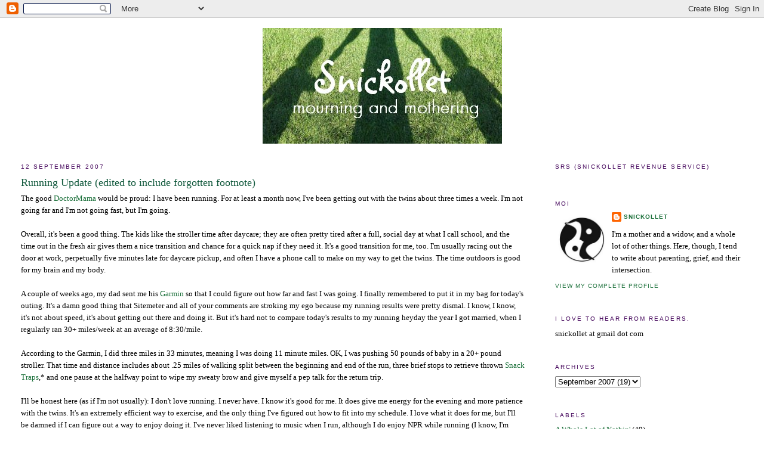

--- FILE ---
content_type: text/html; charset=UTF-8
request_url: https://snickollet.blogspot.com/2007/09/running-update.html?showComment=1189700700000
body_size: 19929
content:
<!DOCTYPE html>
<html dir='ltr'>
<head>
<link href='https://www.blogger.com/static/v1/widgets/2944754296-widget_css_bundle.css' rel='stylesheet' type='text/css'/>
<meta content='text/html; charset=UTF-8' http-equiv='Content-Type'/>
<meta content='blogger' name='generator'/>
<link href='https://snickollet.blogspot.com/favicon.ico' rel='icon' type='image/x-icon'/>
<link href='http://snickollet.blogspot.com/2007/09/running-update.html' rel='canonical'/>
<link rel="alternate" type="application/atom+xml" title="Snickollet - Atom" href="https://snickollet.blogspot.com/feeds/posts/default" />
<link rel="alternate" type="application/rss+xml" title="Snickollet - RSS" href="https://snickollet.blogspot.com/feeds/posts/default?alt=rss" />
<link rel="service.post" type="application/atom+xml" title="Snickollet - Atom" href="https://www.blogger.com/feeds/17626032/posts/default" />

<link rel="alternate" type="application/atom+xml" title="Snickollet - Atom" href="https://snickollet.blogspot.com/feeds/622815674603750342/comments/default" />
<!--Can't find substitution for tag [blog.ieCssRetrofitLinks]-->
<meta content='http://snickollet.blogspot.com/2007/09/running-update.html' property='og:url'/>
<meta content='Running Update (edited to include forgotten footnote)' property='og:title'/>
<meta content='The good DoctorMama  would be proud: I have been running. For at least a month now, I&#39;ve been getting out with the twins about three times a...' property='og:description'/>
<title>Snickollet: Running Update (edited to include forgotten footnote)</title>
<style id='page-skin-1' type='text/css'><!--
/*
-----------------------------------------------
Blogger Template Style
Name:     Minima Stretch
Date:     26 Feb 2004
----------------------------------------------- */
/* Use this with templates/template-twocol.html */
body {
background:#ffffff;
margin:0;
color:#000000;
font:x-small Georgia Serif;
font-size/* */:/**/small;
font-size: /**/small;
text-align: center;
}
a:link {
color:#1B703A;
text-decoration:none;
}
a:visited {
color:#78B749;
text-decoration:none;
}
a:hover {
color:#11593C;
text-decoration:underline;
}
a img {
border-width:0;
}
/* Header
-----------------------------------------------
*/
#header-wrapper {
margin:0 2% 10px;
border:1px solid #ffffff;
}
#header {
margin: 5px;
border: 1px solid #ffffff;
text-align: center;
color:#cc0000;
}
#header-inner {
background-position: center;
margin-left: auto;
margin-right: auto;
}
#header h1 {
margin:5px 5px 0;
padding:15px 20px .25em;
line-height:1.2em;
text-transform:uppercase;
letter-spacing:.2em;
font: normal normal 389% Courier, monospace;
}
#header a {
color:#cc0000;
text-decoration:none;
}
#header a:hover {
color:#cc0000;
}
#header .description {
margin:0 5px 5px;
padding:0 20px 15px;
text-transform:uppercase;
letter-spacing:.2em;
line-height: 1.4em;
font: normal normal 141% Courier, monospace;
color: #cc0000;
}
#header img {
margin-left: auto;
margin-right: auto;
}
/* Outer-Wrapper
----------------------------------------------- */
#outer-wrapper {
margin:0;
padding:10px;
text-align:left;
font: normal normal 100% Georgia, Times, serif;
}
#main-wrapper {
margin-left: 2%;
width: 67%;
float: left;
display: inline;       /* fix for doubling margin in IE */
word-wrap: break-word; /* fix for long text breaking sidebar float in IE */
overflow: hidden;      /* fix for long non-text content breaking IE sidebar float */
}
#sidebar-wrapper {
margin-right: 2%;
width: 25%;
float: right;
display: inline;       /* fix for doubling margin in IE */
word-wrap: break-word; /* fix for long text breaking sidebar float in IE */
overflow: hidden;      /* fix for long non-text content breaking IE sidebar float */
}
/* Headings
----------------------------------------------- */
h2 {
margin:1.5em 0 .75em;
font:normal normal 78% Arial, sans-serif;
line-height: 1.4em;
text-transform:uppercase;
letter-spacing:.2em;
color:#400058;
}
/* Posts
-----------------------------------------------
*/
h2.date-header {
margin:1.5em 0 .5em;
}
.post {
margin:.5em 0 1.5em;
border-bottom:1px dotted #ffffff;
padding-bottom:1.5em;
}
.post h3 {
margin:.25em 0 0;
padding:0 0 4px;
font-size:140%;
font-weight:normal;
line-height:1.4em;
color:#11593C;
}
.post h3 a, .post h3 a:visited, .post h3 strong {
display:block;
text-decoration:none;
color:#11593C;
font-weight:normal;
}
.post h3 strong, .post h3 a:hover {
color:#000000;
}
.post-body {
margin:0 0 .75em;
line-height:1.6em;
}
.post-body blockquote {
line-height:1.3em;
}
.post-footer {
margin: .75em 0;
color:#400058;
text-transform:uppercase;
letter-spacing:.1em;
font: normal normal 78% Arial, sans-serif;
line-height: 1.4em;
}
.comment-link {
margin-left:.6em;
}
.post img, table.tr-caption-container {
padding:4px;
border:1px solid #ffffff;
}
.tr-caption-container img {
border: none;
padding: 0;
}
.post blockquote {
margin:1em 20px;
}
.post blockquote p {
margin:.75em 0;
}
/* Comments
----------------------------------------------- */
#comments h4 {
margin:1em 0;
font-weight: bold;
line-height: 1.4em;
text-transform:uppercase;
letter-spacing:.2em;
color: #400058;
}
#comments-block {
margin:1em 0 1.5em;
line-height:1.6em;
}
#comments-block .comment-author {
margin:.5em 0;
}
#comments-block .comment-body {
margin:.25em 0 0;
}
#comments-block .comment-footer {
margin:-.25em 0 2em;
line-height: 1.4em;
text-transform:uppercase;
letter-spacing:.1em;
}
#comments-block .comment-body p {
margin:0 0 .75em;
}
.deleted-comment {
font-style:italic;
color:gray;
}
.feed-links {
clear: both;
line-height: 2.5em;
}
#blog-pager-newer-link {
float: left;
}
#blog-pager-older-link {
float: right;
}
#blog-pager {
text-align: center;
}
/* Sidebar Content
----------------------------------------------- */
.sidebar {
color: #000000;
line-height: 1.5em;
}
.sidebar ul {
list-style:none;
margin:0 0 0;
padding:0 0 0;
}
.sidebar li {
margin:0;
padding-top:0;
padding-right:0;
padding-bottom:.25em;
padding-left:15px;
text-indent:-15px;
line-height:1.5em;
}
.sidebar .widget, .main .widget {
border-bottom:1px dotted #ffffff;
margin:0 0 1.5em;
padding:0 0 1.5em;
}
.main .Blog {
border-bottom-width: 0;
}
/* Profile
----------------------------------------------- */
.profile-img {
float: left;
margin-top: 0;
margin-right: 5px;
margin-bottom: 5px;
margin-left: 0;
padding: 4px;
border: 1px solid #ffffff;
}
.profile-data {
margin:0;
text-transform:uppercase;
letter-spacing:.1em;
font: normal normal 78% Arial, sans-serif;
color: #400058;
font-weight: bold;
line-height: 1.6em;
}
.profile-datablock {
margin:.5em 0 .5em;
}
.profile-textblock {
margin: 0.5em 0;
line-height: 1.6em;
}
.profile-link {
font: normal normal 78% Arial, sans-serif;
text-transform: uppercase;
letter-spacing: .1em;
}
/* Footer
----------------------------------------------- */
#footer {
width:660px;
clear:both;
margin:0 auto;
padding-top:15px;
line-height: 1.6em;
text-transform:uppercase;
letter-spacing:.1em;
text-align: center;
}

--></style>
<link href='https://www.blogger.com/dyn-css/authorization.css?targetBlogID=17626032&amp;zx=94cc7cec-94d7-4db6-95f6-02d8906dc995' media='none' onload='if(media!=&#39;all&#39;)media=&#39;all&#39;' rel='stylesheet'/><noscript><link href='https://www.blogger.com/dyn-css/authorization.css?targetBlogID=17626032&amp;zx=94cc7cec-94d7-4db6-95f6-02d8906dc995' rel='stylesheet'/></noscript>
<meta name='google-adsense-platform-account' content='ca-host-pub-1556223355139109'/>
<meta name='google-adsense-platform-domain' content='blogspot.com'/>

</head>
<body>
<div class='navbar section' id='navbar'><div class='widget Navbar' data-version='1' id='Navbar1'><script type="text/javascript">
    function setAttributeOnload(object, attribute, val) {
      if(window.addEventListener) {
        window.addEventListener('load',
          function(){ object[attribute] = val; }, false);
      } else {
        window.attachEvent('onload', function(){ object[attribute] = val; });
      }
    }
  </script>
<div id="navbar-iframe-container"></div>
<script type="text/javascript" src="https://apis.google.com/js/platform.js"></script>
<script type="text/javascript">
      gapi.load("gapi.iframes:gapi.iframes.style.bubble", function() {
        if (gapi.iframes && gapi.iframes.getContext) {
          gapi.iframes.getContext().openChild({
              url: 'https://www.blogger.com/navbar/17626032?po\x3d622815674603750342\x26origin\x3dhttps://snickollet.blogspot.com',
              where: document.getElementById("navbar-iframe-container"),
              id: "navbar-iframe"
          });
        }
      });
    </script><script type="text/javascript">
(function() {
var script = document.createElement('script');
script.type = 'text/javascript';
script.src = '//pagead2.googlesyndication.com/pagead/js/google_top_exp.js';
var head = document.getElementsByTagName('head')[0];
if (head) {
head.appendChild(script);
}})();
</script>
</div></div>
<div id='outer-wrapper'><div id='wrap2'>
<!-- skip links for text browsers -->
<span id='skiplinks' style='display:none;'>
<a href='#main'>skip to main </a> |
      <a href='#sidebar'>skip to sidebar</a>
</span>
<div id='header-wrapper'>
<div class='header section' id='header'><div class='widget Header' data-version='1' id='Header1'>
<div id='header-inner'>
<a href='https://snickollet.blogspot.com/' style='display: block'>
<img alt='Snickollet' height='194px; ' id='Header1_headerimg' src='https://blogger.googleusercontent.com/img/b/R29vZ2xl/AVvXsEio3LENPolRg_0EtmoK5kg3jLcTx00lNzA4DtI9tpOCFSp8oKkMdXzdEuapcoR631p_WOOT2YyP3w_mgBfoveGDI0Y_b_9UhRBPHkc_6Vpc4w-CcON1khF_EL1hLMTNja5joT5pxg/s1600-r/snickolletbanner.bmp' style='display: block' width='401px; '/>
</a>
</div>
</div></div>
</div>
<div id='content-wrapper'>
<div id='crosscol-wrapper' style='text-align:center'>
<div class='crosscol no-items section' id='crosscol'></div>
</div>
<div id='main-wrapper'>
<div class='main section' id='main'><div class='widget Blog' data-version='1' id='Blog1'>
<div class='blog-posts hfeed'>

          <div class="date-outer">
        
<h2 class='date-header'><span>12 September 2007</span></h2>

          <div class="date-posts">
        
<div class='post-outer'>
<div class='post hentry uncustomized-post-template' itemprop='blogPost' itemscope='itemscope' itemtype='http://schema.org/BlogPosting'>
<meta content='17626032' itemprop='blogId'/>
<meta content='622815674603750342' itemprop='postId'/>
<a name='622815674603750342'></a>
<h3 class='post-title entry-title' itemprop='name'>
Running Update (edited to include forgotten footnote)
</h3>
<div class='post-header'>
<div class='post-header-line-1'></div>
</div>
<div class='post-body entry-content' id='post-body-622815674603750342' itemprop='description articleBody'>
The good <a href="http://doctormama.blogspot.com/">DoctorMama</a> would be proud: I have been running. For at least a month now, I've been getting out with the twins about three times a week. I'm not going far and I'm not going fast, but I'm going.<br /><br />Overall, it's been a good thing. The kids like the stroller time after daycare; they are often pretty tired after a full, social day at what I call school, and the time out in the fresh air gives them a nice transition and chance for a quick nap if they need it. It's a good transition for me, too. I'm usually racing out the door at work, perpetually five minutes late for daycare pickup, and often I have a phone call to make on my way to get the twins. The time outdoors is good for my brain and my body.<br /><br />A couple of weeks ago, my dad sent me his <a href="https://buy.garmin.com/shop/shop.do?pID=230">Garmin</a> so that I could figure out how far and fast I was going. I finally remembered to put it in my bag for today's outing. It's a damn good thing that Sitemeter and all of your comments are stroking my ego because my running results were pretty dismal. I know, I know, it's not about speed, it's about getting out there and doing it. But it's hard not to compare today's results to my running heyday the year I got married, when I regularly ran 30+ miles/week at an average of 8:30/mile.<br /><br />According to the Garmin, I did three miles in 33 minutes, meaning I was doing 11 minute miles. OK, I was pushing 50 pounds of baby in a 20+ pound stroller. That time and distance includes about .25 miles of walking split between the beginning and end of the run, three brief stops to retrieve thrown <a href="http://www.snacktrap.com/StoreFront.bok">Snack Traps</a>,* and one pause at the halfway point to wipe my sweaty brow and give myself a pep talk for the return trip.<br /><br />I'll be honest here (as if I'm not usually): I don't love running. I never have. I know it's good for me. It does give me energy for the evening and more patience with the twins. It's an extremely efficient way to exercise, and the only thing I've figured out how to fit into my schedule. I love what it does for me, but I'll be damned if I can figure out a way to enjoy doing it. I've never liked listening to music when I run, although I do enjoy NPR while running (I know, I'm crazy), but I don't know if I'd feel comfortable with headphones on when the twins were with me. What else is there to provide distraction? The halfway point of my run is psychologically very important to me, and I do sometimes find that I get a whiff of that elusive "runner's high" as I'm headed home. I think that has more to do with knowing that I'm headed towards that dish of ice cream that I've earned (ha) than with the joy of pounding the pavement.<br /><br />There are things about running that are not good for me. I've always struggled with perfectionism, and there is no perfect in running. (There's no perfect in life, but that's an entirely different post.) I can always go faster, harder, or longer. It's very hard for me to focus on being happy with what I've done rather than dissatisfied with what I didn't do. The Garmin is a blessing and a curse in that I think it will motivate me to go longer, but it will also give me blunt truths with with to beat myself over the head.<br /><br />The pros definitely outweigh the cons, there's no question. I've just been a bit caught off guard by the psychological stuff that has come up for me from running. The perfectionism, the competition, feelings of dissatisfaction with my body and it's limits. I'm hoping that these feelings motivate me to eat a little better (see above-mentioned ice cream) and make some other small changes that will give my self-esteem a little lift. My clothes haven't fit the way I'd like them to for a while and my hair is in that in-between stage. I just haven't felt pretty in a while. The running can be the foundation for feeling pretty again if I can set aside my psychological crap.<br /><br />I'm going to start by getting myself some ice cream before bed. (What am I supposed to do? The plan is to finish this carton and then not buy anymore. Sssh, I know what you're thinking.)<br /><br />*A long overdue reply to the reader who asked me about Snack Traps: yes, they are great, but they are not perfect (hmm, is this a theme for today?) The kids still drop a lot of Cheerios, Cheddar Bunnies, grapes, or whatever else I put in there, but at least when they shake the cups up, down, and all around, they don't spill the contents all in one go. My kids can't take the lids off by themselves yet, but I have heard that many kids figure that out very quickly and thus endeth the joy that is Snack Trap since without the lid, what's the point? I think Gerber and maybe some other companies make versions with sturdier lid attachments.
<div style='clear: both;'></div>
</div>
<div class='post-footer'>
<div class='post-footer-line post-footer-line-1'>
<span class='post-author vcard'>
Posted by
<span class='fn' itemprop='author' itemscope='itemscope' itemtype='http://schema.org/Person'>
<meta content='https://www.blogger.com/profile/14123630374052898460' itemprop='url'/>
<a class='g-profile' href='https://www.blogger.com/profile/14123630374052898460' rel='author' title='author profile'>
<span itemprop='name'>Snickollet</span>
</a>
</span>
</span>
<span class='post-timestamp'>
at
<meta content='http://snickollet.blogspot.com/2007/09/running-update.html' itemprop='url'/>
<a class='timestamp-link' href='https://snickollet.blogspot.com/2007/09/running-update.html' rel='bookmark' title='permanent link'><abbr class='published' itemprop='datePublished' title='2007-09-12T18:30:00-07:00'>18:30</abbr></a>
</span>
<span class='post-comment-link'>
</span>
<span class='post-icons'>
<span class='item-action'>
<a href='https://www.blogger.com/email-post/17626032/622815674603750342' title='Email Post'>
<img alt='' class='icon-action' height='13' src='https://resources.blogblog.com/img/icon18_email.gif' width='18'/>
</a>
</span>
<span class='item-control blog-admin pid-684270686'>
<a href='https://www.blogger.com/post-edit.g?blogID=17626032&postID=622815674603750342&from=pencil' title='Edit Post'>
<img alt='' class='icon-action' height='18' src='https://resources.blogblog.com/img/icon18_edit_allbkg.gif' width='18'/>
</a>
</span>
</span>
<div class='post-share-buttons goog-inline-block'>
</div>
</div>
<div class='post-footer-line post-footer-line-2'>
<span class='post-labels'>
Labels:
<a href='https://snickollet.blogspot.com/search/label/Moi' rel='tag'>Moi</a>,
<a href='https://snickollet.blogspot.com/search/label/Running' rel='tag'>Running</a>
</span>
</div>
<div class='post-footer-line post-footer-line-3'>
<span class='post-location'>
</span>
</div>
</div>
</div>
<div class='comments' id='comments'>
<a name='comments'></a>
<h4>26 comments:</h4>
<div id='Blog1_comments-block-wrapper'>
<dl class='avatar-comment-indent' id='comments-block'>
<dt class='comment-author ' id='c3999219807352278220'>
<a name='c3999219807352278220'></a>
<div class="avatar-image-container avatar-stock"><span dir="ltr"><img src="//resources.blogblog.com/img/blank.gif" width="35" height="35" alt="" title="Anonymous">

</span></div>
Anonymous
said...
</dt>
<dd class='comment-body' id='Blog1_cmt-3999219807352278220'>
<p>
I'm thinking you deserve that ice cream. I realize I'm a complete stranger, but from reading your blog I'm always amazed at how together you are. It took me several years after the birth of my twins to get in shape (and my metaphorical plate wasn't as full as yours).  <BR/><BR/>So, my advice is: buy some new clothes. Who cares if you aren't the size you want to be? Who ever is? New clothes will make you feel better and you can donate them when they no longer fit after all that running. Can I be bold and suggest a hair cut too? <BR/><BR/>Sorry. I feel that I'm beginning to sound like my mother. I'm really trying to say that you're doing a great job and encourage you to do something (maybe not hair/clothes but, hey, some new running gear!) to treat yourself.
</p>
</dd>
<dd class='comment-footer'>
<span class='comment-timestamp'>
<a href='https://snickollet.blogspot.com/2007/09/running-update.html?showComment=1189654800000#c3999219807352278220' title='comment permalink'>
20:40
</a>
<span class='item-control blog-admin pid-756247521'>
<a class='comment-delete' href='https://www.blogger.com/comment/delete/17626032/3999219807352278220' title='Delete Comment'>
<img src='https://resources.blogblog.com/img/icon_delete13.gif'/>
</a>
</span>
</span>
</dd>
<dt class='comment-author ' id='c5901810080728596009'>
<a name='c5901810080728596009'></a>
<div class="avatar-image-container avatar-stock"><span dir="ltr"><a href="https://www.blogger.com/profile/01633627179582112435" target="" rel="nofollow" onclick="" class="avatar-hovercard" id="av-5901810080728596009-01633627179582112435"><img src="//www.blogger.com/img/blogger_logo_round_35.png" width="35" height="35" alt="" title="amyinbc">

</a></span></div>
<a href='https://www.blogger.com/profile/01633627179582112435' rel='nofollow'>amyinbc</a>
said...
</dt>
<dd class='comment-body' id='Blog1_cmt-5901810080728596009'>
<p>
I hate jogging and always have. The fact you are making yourself do so (while you hate it too) is very admirable.  Recently heard short bursts of extreme energy burned is the goal and most beneficial to the health (and weight loss). So there you go, jog, fast walk, jog. Exactly what my doc recommends.<BR/><BR/>mj has some great advice. A great hair cut and some new clothes. Your self esteem will thank you!
</p>
</dd>
<dd class='comment-footer'>
<span class='comment-timestamp'>
<a href='https://snickollet.blogspot.com/2007/09/running-update.html?showComment=1189655460000#c5901810080728596009' title='comment permalink'>
20:51
</a>
<span class='item-control blog-admin pid-109074401'>
<a class='comment-delete' href='https://www.blogger.com/comment/delete/17626032/5901810080728596009' title='Delete Comment'>
<img src='https://resources.blogblog.com/img/icon_delete13.gif'/>
</a>
</span>
</span>
</dd>
<dt class='comment-author ' id='c9033928434427554404'>
<a name='c9033928434427554404'></a>
<div class="avatar-image-container avatar-stock"><span dir="ltr"><a href="https://www.blogger.com/profile/09187554679583487835" target="" rel="nofollow" onclick="" class="avatar-hovercard" id="av-9033928434427554404-09187554679583487835"><img src="//www.blogger.com/img/blogger_logo_round_35.png" width="35" height="35" alt="" title="Elizabeth">

</a></span></div>
<a href='https://www.blogger.com/profile/09187554679583487835' rel='nofollow'>Elizabeth</a>
said...
</dt>
<dd class='comment-body' id='Blog1_cmt-9033928434427554404'>
<p>
Wow. I never realized I was doing this same thing to myself until I read this:<BR/><BR/>There are things about running that are not good for me. I've always struggled with perfectionism, and there is no perfect in running. (There's no perfect in life, but that's an entirely different post.) I can always go faster, harder, or longer. It's very hard for me to focus on being happy with what I've done rather than dissatisfied with what I didn't do.<BR/><BR/>So yeah, I do exactly the same thing. Always criticizing myself in my head after every run, always thinking I could have done more, gone faster, farther.  I'm not sure what the answer is, but it is reassuring somehow to know I'm not the only one. It's hard work being a perfectionist,eh? <BR/>Anyway, good luck with the running, and from one perfectionist to another, give yourself a pat on the back and tell yourself good job for getting out there, no matter how fast or how far.
</p>
</dd>
<dd class='comment-footer'>
<span class='comment-timestamp'>
<a href='https://snickollet.blogspot.com/2007/09/running-update.html?showComment=1189655940000#c9033928434427554404' title='comment permalink'>
20:59
</a>
<span class='item-control blog-admin pid-1031812434'>
<a class='comment-delete' href='https://www.blogger.com/comment/delete/17626032/9033928434427554404' title='Delete Comment'>
<img src='https://resources.blogblog.com/img/icon_delete13.gif'/>
</a>
</span>
</span>
</dd>
<dt class='comment-author ' id='c3939216348298144360'>
<a name='c3939216348298144360'></a>
<div class="avatar-image-container vcard"><span dir="ltr"><a href="https://www.blogger.com/profile/08874975328481113933" target="" rel="nofollow" onclick="" class="avatar-hovercard" id="av-3939216348298144360-08874975328481113933"><img src="https://resources.blogblog.com/img/blank.gif" width="35" height="35" class="delayLoad" style="display: none;" longdesc="//blogger.googleusercontent.com/img/b/R29vZ2xl/AVvXsEiG83B7XxHHx4m8Ipb_8YZoN2UtJlksCc-QLxkossZUq4sLT-mlIH1VlDofl4YjaABIvnZMpG-sZcnE9N1VP4ijw4cjuNlzRUvcRt2ptfwWFwKMqZN4H8bUK-iQC75K4gw/s45-c/daff.gif" alt="" title="soralis">

<noscript><img src="//blogger.googleusercontent.com/img/b/R29vZ2xl/AVvXsEiG83B7XxHHx4m8Ipb_8YZoN2UtJlksCc-QLxkossZUq4sLT-mlIH1VlDofl4YjaABIvnZMpG-sZcnE9N1VP4ijw4cjuNlzRUvcRt2ptfwWFwKMqZN4H8bUK-iQC75K4gw/s45-c/daff.gif" width="35" height="35" class="photo" alt=""></noscript></a></span></div>
<a href='https://www.blogger.com/profile/08874975328481113933' rel='nofollow'>soralis</a>
said...
</dt>
<dd class='comment-body' id='Blog1_cmt-3939216348298144360'>
<p>
I am still stuck on the 3 miles (and with twins).  You rock!
</p>
</dd>
<dd class='comment-footer'>
<span class='comment-timestamp'>
<a href='https://snickollet.blogspot.com/2007/09/running-update.html?showComment=1189660560000#c3939216348298144360' title='comment permalink'>
22:16
</a>
<span class='item-control blog-admin pid-522239303'>
<a class='comment-delete' href='https://www.blogger.com/comment/delete/17626032/3939216348298144360' title='Delete Comment'>
<img src='https://resources.blogblog.com/img/icon_delete13.gif'/>
</a>
</span>
</span>
</dd>
<dt class='comment-author ' id='c861533804733612733'>
<a name='c861533804733612733'></a>
<div class="avatar-image-container avatar-stock"><span dir="ltr"><a href="https://www.blogger.com/profile/09708845944327765757" target="" rel="nofollow" onclick="" class="avatar-hovercard" id="av-861533804733612733-09708845944327765757"><img src="//www.blogger.com/img/blogger_logo_round_35.png" width="35" height="35" alt="" title="Robin">

</a></span></div>
<a href='https://www.blogger.com/profile/09708845944327765757' rel='nofollow'>Robin</a>
said...
</dt>
<dd class='comment-body' id='Blog1_cmt-861533804733612733'>
<p>
I hear you on the running and perfection thing. Because of shin splints I switched over to bike riding. I also got one of those trailer thingies for the kid and hooked it up to the back. He absolutely loves it!. I also got a reclined bike for inside the home. I find it more comfortable to sit on and I also get to read while riding the bike. Because I know I really need to excersise, to help motivate me, I can only read the book if I'm on the bike. Just a half hour a day and I totally gives me a time for me - to read, to excersise.
</p>
</dd>
<dd class='comment-footer'>
<span class='comment-timestamp'>
<a href='https://snickollet.blogspot.com/2007/09/running-update.html?showComment=1189683960000#c861533804733612733' title='comment permalink'>
04:46
</a>
<span class='item-control blog-admin pid-2057056778'>
<a class='comment-delete' href='https://www.blogger.com/comment/delete/17626032/861533804733612733' title='Delete Comment'>
<img src='https://resources.blogblog.com/img/icon_delete13.gif'/>
</a>
</span>
</span>
</dd>
<dt class='comment-author ' id='c5053184706439789608'>
<a name='c5053184706439789608'></a>
<div class="avatar-image-container avatar-stock"><span dir="ltr"><img src="//resources.blogblog.com/img/blank.gif" width="35" height="35" alt="" title="Anonymous">

</span></div>
Anonymous
said...
</dt>
<dd class='comment-body' id='Blog1_cmt-5053184706439789608'>
<p>
I suck at exercising. Suck. And I like ice cream. Hmmm maybe this is why I need to lose about 20 pounds?<BR/><BR/>I do however like to walk with the dog. I don't go for long walks very often anymore, as I always feel too stressed to raise my motivation level. However, I should tonight... an hour walk, looking at the houses lit up at night... That's actually can be rather relaxing and enjoyable. And then I can come home and eat ice cream.
</p>
</dd>
<dd class='comment-footer'>
<span class='comment-timestamp'>
<a href='https://snickollet.blogspot.com/2007/09/running-update.html?showComment=1189687140000#c5053184706439789608' title='comment permalink'>
05:39
</a>
<span class='item-control blog-admin pid-1880181898'>
<a class='comment-delete' href='https://www.blogger.com/comment/delete/17626032/5053184706439789608' title='Delete Comment'>
<img src='https://resources.blogblog.com/img/icon_delete13.gif'/>
</a>
</span>
</span>
</dd>
<dt class='comment-author ' id='c6058764232887023309'>
<a name='c6058764232887023309'></a>
<div class="avatar-image-container avatar-stock"><span dir="ltr"><a href="https://www.blogger.com/profile/05862774530456155239" target="" rel="nofollow" onclick="" class="avatar-hovercard" id="av-6058764232887023309-05862774530456155239"><img src="//www.blogger.com/img/blogger_logo_round_35.png" width="35" height="35" alt="" title="Lucky">

</a></span></div>
<a href='https://www.blogger.com/profile/05862774530456155239' rel='nofollow'>Lucky</a>
said...
</dt>
<dd class='comment-body' id='Blog1_cmt-6058764232887023309'>
<p>
Last night I attended a talk by Dick Hoyt, the man who has pushed his son with cerebal palsy for miles and miles of running, and has even competed in some Ironman races.  They finished the Boston Marathon one year in just over two hours!  ARGH!  <BR/>You are right there up with them.  3 miles in 33 minutes is something that I don't think I can do after completing one marathon, one half marathon, 9 triathons, and giving birth to ONE baby 14 months ago.  <BR/>You are amazing.<BR/>You deserve at least one more pint of ice cream, don't you think?
</p>
</dd>
<dd class='comment-footer'>
<span class='comment-timestamp'>
<a href='https://snickollet.blogspot.com/2007/09/running-update.html?showComment=1189688100000#c6058764232887023309' title='comment permalink'>
05:55
</a>
<span class='item-control blog-admin pid-911721336'>
<a class='comment-delete' href='https://www.blogger.com/comment/delete/17626032/6058764232887023309' title='Delete Comment'>
<img src='https://resources.blogblog.com/img/icon_delete13.gif'/>
</a>
</span>
</span>
</dd>
<dt class='comment-author blog-author' id='c4702933765088888889'>
<a name='c4702933765088888889'></a>
<div class="avatar-image-container vcard"><span dir="ltr"><a href="https://www.blogger.com/profile/14123630374052898460" target="" rel="nofollow" onclick="" class="avatar-hovercard" id="av-4702933765088888889-14123630374052898460"><img src="https://resources.blogblog.com/img/blank.gif" width="35" height="35" class="delayLoad" style="display: none;" longdesc="//blogger.googleusercontent.com/img/b/R29vZ2xl/AVvXsEi4EBEh6na9wWEgwHv1Y8RCmZa37b0UKDNnqNrRPhG3lRr7MHfby85ydXIkQtIC6Lo8mTCMc_PtwLzaitTlsMvlGyDU_NjeRk1MvHnNvCTiHdOVLUVb18mhTm07LIlykLo/s45-c/yinyang+geese.jpg" alt="" title="Snickollet">

<noscript><img src="//blogger.googleusercontent.com/img/b/R29vZ2xl/AVvXsEi4EBEh6na9wWEgwHv1Y8RCmZa37b0UKDNnqNrRPhG3lRr7MHfby85ydXIkQtIC6Lo8mTCMc_PtwLzaitTlsMvlGyDU_NjeRk1MvHnNvCTiHdOVLUVb18mhTm07LIlykLo/s45-c/yinyang+geese.jpg" width="35" height="35" class="photo" alt=""></noscript></a></span></div>
<a href='https://www.blogger.com/profile/14123630374052898460' rel='nofollow'>Snickollet</a>
said...
</dt>
<dd class='comment-body' id='Blog1_cmt-4702933765088888889'>
<p>
Lucky--<BR/><BR/>Dick Hoyt is amazing! I usually watch  Boston Marathon coverage, and he always gets some airtime (I think they run Boston almost every year). Now there's some inspiration. Was he a good speaker?<BR/><BR/>-snick
</p>
</dd>
<dd class='comment-footer'>
<span class='comment-timestamp'>
<a href='https://snickollet.blogspot.com/2007/09/running-update.html?showComment=1189690320000#c4702933765088888889' title='comment permalink'>
06:32
</a>
<span class='item-control blog-admin pid-684270686'>
<a class='comment-delete' href='https://www.blogger.com/comment/delete/17626032/4702933765088888889' title='Delete Comment'>
<img src='https://resources.blogblog.com/img/icon_delete13.gif'/>
</a>
</span>
</span>
</dd>
<dt class='comment-author ' id='c3048809984041447600'>
<a name='c3048809984041447600'></a>
<div class="avatar-image-container avatar-stock"><span dir="ltr"><a href="https://www.blogger.com/profile/13916139795750548410" target="" rel="nofollow" onclick="" class="avatar-hovercard" id="av-3048809984041447600-13916139795750548410"><img src="//www.blogger.com/img/blogger_logo_round_35.png" width="35" height="35" alt="" title="Mykal">

</a></span></div>
<a href='https://www.blogger.com/profile/13916139795750548410' rel='nofollow'>Mykal</a>
said...
</dt>
<dd class='comment-body' id='Blog1_cmt-3048809984041447600'>
<p>
The Hoyt's have a book about their experience racing that I've heard good things about. I think they're mostly retired from the big races, but I know they were coming to 5k's still last year. I've been in quite a few races with the Hoyt's (they do a lot of the F. I. R. M run triathlons, 5k), it's amazing, and being slow slow slow myself, I've never actually finished before them!
</p>
</dd>
<dd class='comment-footer'>
<span class='comment-timestamp'>
<a href='https://snickollet.blogspot.com/2007/09/running-update.html?showComment=1189691040000#c3048809984041447600' title='comment permalink'>
06:44
</a>
<span class='item-control blog-admin pid-2115642935'>
<a class='comment-delete' href='https://www.blogger.com/comment/delete/17626032/3048809984041447600' title='Delete Comment'>
<img src='https://resources.blogblog.com/img/icon_delete13.gif'/>
</a>
</span>
</span>
</dd>
<dt class='comment-author ' id='c1058267153225073957'>
<a name='c1058267153225073957'></a>
<div class="avatar-image-container avatar-stock"><span dir="ltr"><img src="//resources.blogblog.com/img/blank.gif" width="35" height="35" alt="" title="Anonymous">

</span></div>
Anonymous
said...
</dt>
<dd class='comment-body' id='Blog1_cmt-1058267153225073957'>
<p>
I feel the same way about running--I don't enjoy it (although I do find that listening to NPR helps--the Wait, Wait, Don't Tell Me! with Bob Sagat from a few Saturdays ago had me laughing so hard I was almost crying WHILE running.  So maybe not so productive.  Anyway.) but I find running to be the most efficient exercise.  I'm trying to get in bicycle-riding shape for a company bike ride (in a week!) and I just can't believe how much LONGER it takes to feel like I'm doing something.  I'd rather get my exercise and be done with it.<BR/><BR/><BR/>~Angela
</p>
</dd>
<dd class='comment-footer'>
<span class='comment-timestamp'>
<a href='https://snickollet.blogspot.com/2007/09/running-update.html?showComment=1189694400000#c1058267153225073957' title='comment permalink'>
07:40
</a>
<span class='item-control blog-admin pid-756247521'>
<a class='comment-delete' href='https://www.blogger.com/comment/delete/17626032/1058267153225073957' title='Delete Comment'>
<img src='https://resources.blogblog.com/img/icon_delete13.gif'/>
</a>
</span>
</span>
</dd>
<dt class='comment-author ' id='c5247616021455143180'>
<a name='c5247616021455143180'></a>
<div class="avatar-image-container avatar-stock"><span dir="ltr"><a href="https://www.blogger.com/profile/07257891014401157085" target="" rel="nofollow" onclick="" class="avatar-hovercard" id="av-5247616021455143180-07257891014401157085"><img src="//www.blogger.com/img/blogger_logo_round_35.png" width="35" height="35" alt="" title="Sarahviz">

</a></span></div>
<a href='https://www.blogger.com/profile/07257891014401157085' rel='nofollow'>Sarahviz</a>
said...
</dt>
<dd class='comment-body' id='Blog1_cmt-5247616021455143180'>
<p>
I'm with you.  I don't necessarily enjoy running, but I do it.  <BR/>And it kinda becomes addicting.  And I've noticed that the more frequently I run, the less I'm critical about my appearance.  I feel like even though I'm not becoming SLIMMER, I'm becoming STRONGER.<BR/>And that motivates me to keep going.
</p>
</dd>
<dd class='comment-footer'>
<span class='comment-timestamp'>
<a href='https://snickollet.blogspot.com/2007/09/running-update.html?showComment=1189696380000#c5247616021455143180' title='comment permalink'>
08:13
</a>
<span class='item-control blog-admin pid-1876863530'>
<a class='comment-delete' href='https://www.blogger.com/comment/delete/17626032/5247616021455143180' title='Delete Comment'>
<img src='https://resources.blogblog.com/img/icon_delete13.gif'/>
</a>
</span>
</span>
</dd>
<dt class='comment-author ' id='c2038797650040710774'>
<a name='c2038797650040710774'></a>
<div class="avatar-image-container vcard"><span dir="ltr"><a href="https://www.blogger.com/profile/12433339525588500502" target="" rel="nofollow" onclick="" class="avatar-hovercard" id="av-2038797650040710774-12433339525588500502"><img src="https://resources.blogblog.com/img/blank.gif" width="35" height="35" class="delayLoad" style="display: none;" longdesc="//1.bp.blogspot.com/_CSi0rKfH1t0/Sava_KfL_YI/AAAAAAAAAgA/XHm3E8ByCnY/S45-s35/me.gif" alt="" title="OTRgirl">

<noscript><img src="//1.bp.blogspot.com/_CSi0rKfH1t0/Sava_KfL_YI/AAAAAAAAAgA/XHm3E8ByCnY/S45-s35/me.gif" width="35" height="35" class="photo" alt=""></noscript></a></span></div>
<a href='https://www.blogger.com/profile/12433339525588500502' rel='nofollow'>OTRgirl</a>
said...
</dt>
<dd class='comment-body' id='Blog1_cmt-2038797650040710774'>
<p>
It's comforting to hear that you don't enjoy running. I've always found it far more annoying than it's worth. Perhaps I'll give it another try at some point. <BR/><BR/>At the moment I'm just working on getting fit enough to bike the whole way to and from work every day (I'm alternating bike/train days with total bike days).
</p>
</dd>
<dd class='comment-footer'>
<span class='comment-timestamp'>
<a href='https://snickollet.blogspot.com/2007/09/running-update.html?showComment=1189700520000#c2038797650040710774' title='comment permalink'>
09:22
</a>
<span class='item-control blog-admin pid-1748820828'>
<a class='comment-delete' href='https://www.blogger.com/comment/delete/17626032/2038797650040710774' title='Delete Comment'>
<img src='https://resources.blogblog.com/img/icon_delete13.gif'/>
</a>
</span>
</span>
</dd>
<dt class='comment-author ' id='c3187645339970803475'>
<a name='c3187645339970803475'></a>
<div class="avatar-image-container avatar-stock"><span dir="ltr"><img src="//resources.blogblog.com/img/blank.gif" width="35" height="35" alt="" title="Anonymous">

</span></div>
Anonymous
said...
</dt>
<dd class='comment-body' id='Blog1_cmt-3187645339970803475'>
<p>
I, too have perfection problems. However, I've had to learn a difficult lesson over the years, as my body is less than stellar. I have two conditions that prohibit me from looking how I wish to look: Ehlers-Danlos Syndrome type Hypermobility and Polycystic Ovarian Syndrome. The first has given me loose joints and painful connective tissues that greatly limit the amount of exercise I can do without enduring serious pain, while the second has given me insulin resistance and drastic weight gain. <BR/><BR/>I need intense exercise to keep even the slightest bit of weight off (try 60-90 minutes 6 times a week just to MAINTAIN my current size 12/14), but that kind of exercise can really hurt my feet, and I've wound up on crutches six or seven times from it. <BR/><BR/>Needless to say, I have just had to learn I can only do my best. No, I'm not the size 4/6 I was for most of my life, and yeah it kind of sucks. But what am I supposed to do? It's not my fault PCOS became a monster in my puberty and now adult years, and I can't afford to rip my body apart to be "thin." So, instead I exercise regularly, eat as healthy as I can and do my best to tell myself that's all I can - and should - expect of myself. <BR/><BR/><BR/>- A
</p>
</dd>
<dd class='comment-footer'>
<span class='comment-timestamp'>
<a href='https://snickollet.blogspot.com/2007/09/running-update.html?showComment=1189700700000#c3187645339970803475' title='comment permalink'>
09:25
</a>
<span class='item-control blog-admin pid-756247521'>
<a class='comment-delete' href='https://www.blogger.com/comment/delete/17626032/3187645339970803475' title='Delete Comment'>
<img src='https://resources.blogblog.com/img/icon_delete13.gif'/>
</a>
</span>
</span>
</dd>
<dt class='comment-author ' id='c830544461657704266'>
<a name='c830544461657704266'></a>
<div class="avatar-image-container vcard"><span dir="ltr"><a href="https://www.blogger.com/profile/17986515639113108485" target="" rel="nofollow" onclick="" class="avatar-hovercard" id="av-830544461657704266-17986515639113108485"><img src="https://resources.blogblog.com/img/blank.gif" width="35" height="35" class="delayLoad" style="display: none;" longdesc="//blogger.googleusercontent.com/img/b/R29vZ2xl/AVvXsEjCH8S7y8yeKEt0cJoFunezTJ9wYlWCoZLq1pt1_aW6mUMFr9vgy6yaP9cKlTzYtdfMEQAhYlloUOXfIgyfkehDePFi0ZmpHA-lUg_bd5Wxx3JqJj1tE4KBOIKc2ZBjdw/s45-c/orange-county-engagement-pictures_jolenegerric_0016.jpg" alt="" title="~ Jolene">

<noscript><img src="//blogger.googleusercontent.com/img/b/R29vZ2xl/AVvXsEjCH8S7y8yeKEt0cJoFunezTJ9wYlWCoZLq1pt1_aW6mUMFr9vgy6yaP9cKlTzYtdfMEQAhYlloUOXfIgyfkehDePFi0ZmpHA-lUg_bd5Wxx3JqJj1tE4KBOIKc2ZBjdw/s45-c/orange-county-engagement-pictures_jolenegerric_0016.jpg" width="35" height="35" class="photo" alt=""></noscript></a></span></div>
<a href='https://www.blogger.com/profile/17986515639113108485' rel='nofollow'>~ Jolene</a>
said...
</dt>
<dd class='comment-body' id='Blog1_cmt-830544461657704266'>
<p>
okay...3 miles in 33 minutes...you're kidding me right?!? that is amazing! I don't have any kids and if I run 3 miles 3 days a week, I would seriously consider myself a rock star. You're being too hard on yourself! I would be so damn proud of myself if I could do that!!! I feel you on the not feeling so pretty stage. NONE of my clothes fit like they used to. I've got that "muffin top" sticking out of every pair of jeans I own. I even get depressed on some days about it. Hence the reason I'm TRYING to start working out and the reason I got my hair done...so I can feel slightly cute again. Keep it up Snick...and what the hell...you can have that bowl of ice cream at least once a week. :)
</p>
</dd>
<dd class='comment-footer'>
<span class='comment-timestamp'>
<a href='https://snickollet.blogspot.com/2007/09/running-update.html?showComment=1189701480000#c830544461657704266' title='comment permalink'>
09:38
</a>
<span class='item-control blog-admin pid-237919160'>
<a class='comment-delete' href='https://www.blogger.com/comment/delete/17626032/830544461657704266' title='Delete Comment'>
<img src='https://resources.blogblog.com/img/icon_delete13.gif'/>
</a>
</span>
</span>
</dd>
<dt class='comment-author ' id='c7082393650074543657'>
<a name='c7082393650074543657'></a>
<div class="avatar-image-container avatar-stock"><span dir="ltr"><img src="//resources.blogblog.com/img/blank.gif" width="35" height="35" alt="" title="Anonymous">

</span></div>
Anonymous
said...
</dt>
<dd class='comment-body' id='Blog1_cmt-7082393650074543657'>
<p>
Snick, you do rock, I just did a race a few weeks ago and avearged 10:30 a mile, ALONE:)  So you're great lady!<BR/><BR/>Keep it up.<BR/><BR/>On the self esteem, I believe in the "look good feel better" theory, go get your hair done and buy an outfit or 2.<BR/><BR/>Lots of love,<BR/>lil'sis
</p>
</dd>
<dd class='comment-footer'>
<span class='comment-timestamp'>
<a href='https://snickollet.blogspot.com/2007/09/running-update.html?showComment=1189705020000#c7082393650074543657' title='comment permalink'>
10:37
</a>
<span class='item-control blog-admin pid-756247521'>
<a class='comment-delete' href='https://www.blogger.com/comment/delete/17626032/7082393650074543657' title='Delete Comment'>
<img src='https://resources.blogblog.com/img/icon_delete13.gif'/>
</a>
</span>
</span>
</dd>
<dt class='comment-author ' id='c3308885291094505984'>
<a name='c3308885291094505984'></a>
<div class="avatar-image-container vcard"><span dir="ltr"><a href="https://www.blogger.com/profile/15019916492989415983" target="" rel="nofollow" onclick="" class="avatar-hovercard" id="av-3308885291094505984-15019916492989415983"><img src="https://resources.blogblog.com/img/blank.gif" width="35" height="35" class="delayLoad" style="display: none;" longdesc="//blogger.googleusercontent.com/img/b/R29vZ2xl/AVvXsEhejEB19H8Po5O74CLtGpDFapROA5VHTrmpdQfKSVIZA-b_mrXKUn_r3iG_LFeGTOCsYCHwTS5jbhV0c2fZCfZ54Ns-oRoX7IIFDr0I52x6GM2T8AGZaa8XSjnBcT8mLw/s45-c/Hydrangeas.jpg" alt="" title="Heather">

<noscript><img src="//blogger.googleusercontent.com/img/b/R29vZ2xl/AVvXsEhejEB19H8Po5O74CLtGpDFapROA5VHTrmpdQfKSVIZA-b_mrXKUn_r3iG_LFeGTOCsYCHwTS5jbhV0c2fZCfZ54Ns-oRoX7IIFDr0I52x6GM2T8AGZaa8XSjnBcT8mLw/s45-c/Hydrangeas.jpg" width="35" height="35" class="photo" alt=""></noscript></a></span></div>
<a href='https://www.blogger.com/profile/15019916492989415983' rel='nofollow'>Heather</a>
said...
</dt>
<dd class='comment-body' id='Blog1_cmt-3308885291094505984'>
<p>
Don't beat yourself up. At least you're doing it. I used to hate running, but I really enjoy it now. I read and followed the training advice in <A HREF="http://www.amazon.com/Galloways-Book-Running-2-Ed/dp/0936070277/ref=pd_bbs_sr_1/102-6074993-1921706?ie=UTF8&s=books&qid=1189707415&sr=8-1" REL="nofollow">this book</A> and got to where running is really my release now. I'd been out of it for several months, and ran 3 miles yesterday in just...43 minutes...with just myself and no stroller. So, no, I'm not fast (and you're faster!), but I do enjoy watching the improvement over time. My Garmin is great for that -- allowing me to see the little improvements instead of only noticing the really big ones.
</p>
</dd>
<dd class='comment-footer'>
<span class='comment-timestamp'>
<a href='https://snickollet.blogspot.com/2007/09/running-update.html?showComment=1189707660000#c3308885291094505984' title='comment permalink'>
11:21
</a>
<span class='item-control blog-admin pid-1513314306'>
<a class='comment-delete' href='https://www.blogger.com/comment/delete/17626032/3308885291094505984' title='Delete Comment'>
<img src='https://resources.blogblog.com/img/icon_delete13.gif'/>
</a>
</span>
</span>
</dd>
<dt class='comment-author ' id='c6482200574024221852'>
<a name='c6482200574024221852'></a>
<div class="avatar-image-container avatar-stock"><span dir="ltr"><a href="https://www.blogger.com/profile/03415121540913288403" target="" rel="nofollow" onclick="" class="avatar-hovercard" id="av-6482200574024221852-03415121540913288403"><img src="//www.blogger.com/img/blogger_logo_round_35.png" width="35" height="35" alt="" title="Rex Olympiorum">

</a></span></div>
<a href='https://www.blogger.com/profile/03415121540913288403' rel='nofollow'>Rex Olympiorum</a>
said...
</dt>
<dd class='comment-body' id='Blog1_cmt-6482200574024221852'>
<p>
snick,<BR/><BR/>i ONLY listen to NPR when running.  I have an ipod nano and get the FREE podcasts of Wait Wait Don't Tell Me, This American Life, and Only a Game downloaded every week...and it makes the time go by much faster!  Plus, it's like running with someone else who tells really, really good stories.
</p>
</dd>
<dd class='comment-footer'>
<span class='comment-timestamp'>
<a href='https://snickollet.blogspot.com/2007/09/running-update.html?showComment=1189713120000#c6482200574024221852' title='comment permalink'>
12:52
</a>
<span class='item-control blog-admin pid-288253595'>
<a class='comment-delete' href='https://www.blogger.com/comment/delete/17626032/6482200574024221852' title='Delete Comment'>
<img src='https://resources.blogblog.com/img/icon_delete13.gif'/>
</a>
</span>
</span>
</dd>
<dt class='comment-author ' id='c6170628772607048315'>
<a name='c6170628772607048315'></a>
<div class="avatar-image-container avatar-stock"><span dir="ltr"><img src="//resources.blogblog.com/img/blank.gif" width="35" height="35" alt="" title="Anonymous">

</span></div>
Anonymous
said...
</dt>
<dd class='comment-body' id='Blog1_cmt-6170628772607048315'>
<p>
Hi,<BR/>I've been lurking, and reading your archives.  I just came upon your January post about de-lurking and decided to de-lurk now!  What keeps me running when I really don't feel like it is remembering that there has never been a time when I finish a run and think, "gosh, I really wish I didn't just run that 3 miles,"  while there have been many times that I have wished that I had gotten out there and run for even 15-20 minutes.<BR/><BR/>Good luck with your running!
</p>
</dd>
<dd class='comment-footer'>
<span class='comment-timestamp'>
<a href='https://snickollet.blogspot.com/2007/09/running-update.html?showComment=1189714740000#c6170628772607048315' title='comment permalink'>
13:19
</a>
<span class='item-control blog-admin pid-756247521'>
<a class='comment-delete' href='https://www.blogger.com/comment/delete/17626032/6170628772607048315' title='Delete Comment'>
<img src='https://resources.blogblog.com/img/icon_delete13.gif'/>
</a>
</span>
</span>
</dd>
<dt class='comment-author ' id='c3932806739943364526'>
<a name='c3932806739943364526'></a>
<div class="avatar-image-container vcard"><span dir="ltr"><a href="https://www.blogger.com/profile/07909496319072321333" target="" rel="nofollow" onclick="" class="avatar-hovercard" id="av-3932806739943364526-07909496319072321333"><img src="https://resources.blogblog.com/img/blank.gif" width="35" height="35" class="delayLoad" style="display: none;" longdesc="//blogger.googleusercontent.com/img/b/R29vZ2xl/AVvXsEj83pcRAKULnbsaV4tHxYUwmUcyBjySdtzOByO3Hl6hy0LJ-8xC5WISE8ej3wTBHXikN_LhZnZGtHlXFlpVsifHbSUn5Yg6-w8u60sbQld0t1GrUbNdkONgjViyWXeyTA/s45-c/tiff.jpg" alt="" title="Tiffany">

<noscript><img src="//blogger.googleusercontent.com/img/b/R29vZ2xl/AVvXsEj83pcRAKULnbsaV4tHxYUwmUcyBjySdtzOByO3Hl6hy0LJ-8xC5WISE8ej3wTBHXikN_LhZnZGtHlXFlpVsifHbSUn5Yg6-w8u60sbQld0t1GrUbNdkONgjViyWXeyTA/s45-c/tiff.jpg" width="35" height="35" class="photo" alt=""></noscript></a></span></div>
<a href='https://www.blogger.com/profile/07909496319072321333' rel='nofollow'>Tiffany</a>
said...
</dt>
<dd class='comment-body' id='Blog1_cmt-3932806739943364526'>
<p>
Good for you for running and pushing the twins!!  Wow just image a run without pushing the twins you will be amazed at how fast you go.  I feel the same way about running, I don't love it but I get a good workout in and burn a lot of calories in a short amount of time.  To mix it up should get a Burley (2 seater thing you pull with your bike - but they cost ALOT of money) and go for a bike ride.  I jut wish I had one!
</p>
</dd>
<dd class='comment-footer'>
<span class='comment-timestamp'>
<a href='https://snickollet.blogspot.com/2007/09/running-update.html?showComment=1189803240000#c3932806739943364526' title='comment permalink'>
13:54
</a>
<span class='item-control blog-admin pid-1025468979'>
<a class='comment-delete' href='https://www.blogger.com/comment/delete/17626032/3932806739943364526' title='Delete Comment'>
<img src='https://resources.blogblog.com/img/icon_delete13.gif'/>
</a>
</span>
</span>
</dd>
<dt class='comment-author ' id='c3154354976854684151'>
<a name='c3154354976854684151'></a>
<div class="avatar-image-container avatar-stock"><span dir="ltr"><a href="https://www.blogger.com/profile/18071861788945352081" target="" rel="nofollow" onclick="" class="avatar-hovercard" id="av-3154354976854684151-18071861788945352081"><img src="//www.blogger.com/img/blogger_logo_round_35.png" width="35" height="35" alt="" title="moo">

</a></span></div>
<a href='https://www.blogger.com/profile/18071861788945352081' rel='nofollow'>moo</a>
said...
</dt>
<dd class='comment-body' id='Blog1_cmt-3154354976854684151'>
<p>
I'm late to this post, but I wanted to comment on the Snack Trap.<BR/><BR/>We found it in the store two weekends ago and bought it for our 13 month old. It was a joy! A revelation! Amazing! So SMART!<BR/><BR/>Then, two nights ago, our very smart son pried the cover off. And the bloom is off the rose, as it were.<BR/><BR/>You find out about those better gerber kinds, you let me know, mmkay?
</p>
</dd>
<dd class='comment-footer'>
<span class='comment-timestamp'>
<a href='https://snickollet.blogspot.com/2007/09/running-update.html?showComment=1189817400000#c3154354976854684151' title='comment permalink'>
17:50
</a>
<span class='item-control blog-admin pid-2038275937'>
<a class='comment-delete' href='https://www.blogger.com/comment/delete/17626032/3154354976854684151' title='Delete Comment'>
<img src='https://resources.blogblog.com/img/icon_delete13.gif'/>
</a>
</span>
</span>
</dd>
<dt class='comment-author ' id='c4570157998508700740'>
<a name='c4570157998508700740'></a>
<div class="avatar-image-container avatar-stock"><span dir="ltr"><img src="//resources.blogblog.com/img/blank.gif" width="35" height="35" alt="" title="Anonymous">

</span></div>
Anonymous
said...
</dt>
<dd class='comment-body' id='Blog1_cmt-4570157998508700740'>
<p>
Long post lost but I'm with others about the hair cut and a few cute outfits... and maybe remember to say one nice thing to yourself after you finish a run whereby you propelled yourself and TWO kiddos for three miles. Impressive time even for the most seasoned runner. Bonus: you are giving R and M a gift - running and exercise will become ingrained. <BR/><BR/>With you on listening to NPR when your kids are napping in the stroller. I have found that one earpiece in and one earpiece out works just fine... You rock, my internet friend. Maybe toss that Garmin to the wind and give yourself kuddos since you are still vertical AND moving at the end of the day.<BR/><BR/>tree town gal
</p>
</dd>
<dd class='comment-footer'>
<span class='comment-timestamp'>
<a href='https://snickollet.blogspot.com/2007/09/running-update.html?showComment=1189846980000#c4570157998508700740' title='comment permalink'>
02:03
</a>
<span class='item-control blog-admin pid-756247521'>
<a class='comment-delete' href='https://www.blogger.com/comment/delete/17626032/4570157998508700740' title='Delete Comment'>
<img src='https://resources.blogblog.com/img/icon_delete13.gif'/>
</a>
</span>
</span>
</dd>
<dt class='comment-author ' id='c4764160743716548686'>
<a name='c4764160743716548686'></a>
<div class="avatar-image-container avatar-stock"><span dir="ltr"><img src="//resources.blogblog.com/img/blank.gif" width="35" height="35" alt="" title="Anonymous">

</span></div>
Anonymous
said...
</dt>
<dd class='comment-body' id='Blog1_cmt-4764160743716548686'>
<p>
I like, sometimes love, running but have always hated running with the jogging stroller.  Both my boys were crabby on runs, and my upper body feels so tense running with the stroller.  Also, I think running alone helps you get out of your head a bit, which is the whole point of it.  Can you sneak a few runs without the kids?<BR/><BR/>Try http://walkjogrun.net to plan your runs or track how far you've gone.  It's a great tool and really helped me start going longer distances.
</p>
</dd>
<dd class='comment-footer'>
<span class='comment-timestamp'>
<a href='https://snickollet.blogspot.com/2007/09/running-update.html?showComment=1189896720000#c4764160743716548686' title='comment permalink'>
15:52
</a>
<span class='item-control blog-admin pid-756247521'>
<a class='comment-delete' href='https://www.blogger.com/comment/delete/17626032/4764160743716548686' title='Delete Comment'>
<img src='https://resources.blogblog.com/img/icon_delete13.gif'/>
</a>
</span>
</span>
</dd>
<dt class='comment-author ' id='c8983321068873105789'>
<a name='c8983321068873105789'></a>
<div class="avatar-image-container avatar-stock"><span dir="ltr"><a href="https://www.blogger.com/profile/05187502628715846144" target="" rel="nofollow" onclick="" class="avatar-hovercard" id="av-8983321068873105789-05187502628715846144"><img src="//www.blogger.com/img/blogger_logo_round_35.png" width="35" height="35" alt="" title="DoctorMama">

</a></span></div>
<a href='https://www.blogger.com/profile/05187502628715846144' rel='nofollow'>DoctorMama</a>
said...
</dt>
<dd class='comment-body' id='Blog1_cmt-8983321068873105789'>
<p>
I am proud!<BR/><BR/>11 minute miles pushing TWINS in a JOGGING STROLLER? Good lord, if you don't think that's fantastic, you definitely have perfectionism problems. If you entered a double-stroller race, you'd probably finish first, including the men.<BR/><BR/>(And this is why I say just DON'T calculate your speed ... if you're running, you're running. Go by total amount of running time.)<BR/><BR/>I really like what buttercup said: "What keeps me running when I really don't feel like it is remembering that there has never been a time when I finish a run and think, 'gosh, I really wish I didn't just run that 3 miles,' while there have been many times that I have wished that I had gotten out there and run for even 15-20 minutes."<BR/><BR/>Rock on.
</p>
</dd>
<dd class='comment-footer'>
<span class='comment-timestamp'>
<a href='https://snickollet.blogspot.com/2007/09/running-update.html?showComment=1189965600000#c8983321068873105789' title='comment permalink'>
11:00
</a>
<span class='item-control blog-admin pid-1750124609'>
<a class='comment-delete' href='https://www.blogger.com/comment/delete/17626032/8983321068873105789' title='Delete Comment'>
<img src='https://resources.blogblog.com/img/icon_delete13.gif'/>
</a>
</span>
</span>
</dd>
<dt class='comment-author ' id='c6714188156557177199'>
<a name='c6714188156557177199'></a>
<div class="avatar-image-container avatar-stock"><span dir="ltr"><img src="//resources.blogblog.com/img/blank.gif" width="35" height="35" alt="" title="Anonymous">

</span></div>
Anonymous
said...
</dt>
<dd class='comment-body' id='Blog1_cmt-6714188156557177199'>
<p>
Here is a link to the new gerber product that is like the snack trap:  http://www.gerber.com/toddlersite?tmsdir=feeding&tmspage=lilsnackin.html&tmspromo=2<BR/><BR/>We have the snack trap and a set of the gerber bowls for our 2 year old daugter and they both work quite well for us.  We bought the snack traps when she was one and she has  never taken the lid off.  I'm surprised by that since she is a genius!  Seriously...she will be 2 in 3 weeks and can already count to 20 and knows her ABC's.  (Sorry for the bragging but she is my first baby...you know how that is!)  Anyway, we just got the gerber bowls and they work too.  I prefer the snack traps though because they are a little smaller and easier for me to store in my cramped kitchen.
</p>
</dd>
<dd class='comment-footer'>
<span class='comment-timestamp'>
<a href='https://snickollet.blogspot.com/2007/09/running-update.html?showComment=1190035500000#c6714188156557177199' title='comment permalink'>
06:25
</a>
<span class='item-control blog-admin pid-756247521'>
<a class='comment-delete' href='https://www.blogger.com/comment/delete/17626032/6714188156557177199' title='Delete Comment'>
<img src='https://resources.blogblog.com/img/icon_delete13.gif'/>
</a>
</span>
</span>
</dd>
<dt class='comment-author ' id='c8726110038806681368'>
<a name='c8726110038806681368'></a>
<div class="avatar-image-container avatar-stock"><span dir="ltr"><img src="//resources.blogblog.com/img/blank.gif" width="35" height="35" alt="" title="Anonymous">

</span></div>
Anonymous
said...
</dt>
<dd class='comment-body' id='Blog1_cmt-8726110038806681368'>
<p>
I'm with you on the running.  I enjoy having done it, but I can't say that I enjoy it during.  I do like it better than walking because of the efficiency.<BR/><BR/>I just got back into it (doing Cool Runnings Couch to 5K) and enjoyed reading your post.
</p>
</dd>
<dd class='comment-footer'>
<span class='comment-timestamp'>
<a href='https://snickollet.blogspot.com/2007/09/running-update.html?showComment=1190135580000#c8726110038806681368' title='comment permalink'>
10:13
</a>
<span class='item-control blog-admin pid-756247521'>
<a class='comment-delete' href='https://www.blogger.com/comment/delete/17626032/8726110038806681368' title='Delete Comment'>
<img src='https://resources.blogblog.com/img/icon_delete13.gif'/>
</a>
</span>
</span>
</dd>
<dt class='comment-author ' id='c2495210931300133730'>
<a name='c2495210931300133730'></a>
<div class="avatar-image-container avatar-stock"><span dir="ltr"><a href="https://www.blogger.com/profile/09075932157521265050" target="" rel="nofollow" onclick="" class="avatar-hovercard" id="av-2495210931300133730-09075932157521265050"><img src="//www.blogger.com/img/blogger_logo_round_35.png" width="35" height="35" alt="" title="beavis">

</a></span></div>
<a href='https://www.blogger.com/profile/09075932157521265050' rel='nofollow'>beavis</a>
said...
</dt>
<dd class='comment-body' id='Blog1_cmt-2495210931300133730'>
<p>
Re: snacktraps. I got my son one and he managed to get every single piece of cheerio out of it by rapidly moving his little fingers in and out of the flaps (and chucking the cheerios out in the process). He thought it was a funny game. He's only 15 months now.<BR/><BR/>I.give.up.
</p>
</dd>
<dd class='comment-footer'>
<span class='comment-timestamp'>
<a href='https://snickollet.blogspot.com/2007/09/running-update.html?showComment=1190259120000#c2495210931300133730' title='comment permalink'>
20:32
</a>
<span class='item-control blog-admin pid-290720505'>
<a class='comment-delete' href='https://www.blogger.com/comment/delete/17626032/2495210931300133730' title='Delete Comment'>
<img src='https://resources.blogblog.com/img/icon_delete13.gif'/>
</a>
</span>
</span>
</dd>
</dl>
</div>
<p class='comment-footer'>
<a href='https://www.blogger.com/comment/fullpage/post/17626032/622815674603750342' onclick=''>Post a Comment</a>
</p>
</div>
</div>

        </div></div>
      
</div>
<div class='blog-pager' id='blog-pager'>
<span id='blog-pager-newer-link'>
<a class='blog-pager-newer-link' href='https://snickollet.blogspot.com/2007/09/menstruation-and-tofu-dogs.html' id='Blog1_blog-pager-newer-link' title='Newer Post'>Newer Post</a>
</span>
<span id='blog-pager-older-link'>
<a class='blog-pager-older-link' href='https://snickollet.blogspot.com/2007/09/how-to-feel-popular.html' id='Blog1_blog-pager-older-link' title='Older Post'>Older Post</a>
</span>
<a class='home-link' href='https://snickollet.blogspot.com/'>Home</a>
</div>
<div class='clear'></div>
<div class='post-feeds'>
<div class='feed-links'>
Subscribe to:
<a class='feed-link' href='https://snickollet.blogspot.com/feeds/622815674603750342/comments/default' target='_blank' type='application/atom+xml'>Post Comments (Atom)</a>
</div>
</div>
</div></div>
</div>
<div id='sidebar-wrapper'>
<div class='sidebar section' id='sidebar'><div class='widget HTML' data-version='1' id='HTML1'>
<h2 class='title'>SRS (Snickollet Revenue Service)</h2>
<div class='widget-content'>
<!-- BEGIN 160x600 MAIN AD-->
<script src="//ads.blogherads.com/26/2656/160a.js" type="text/javascript"></script>
</div>
<div class='clear'></div>
</div><div class='widget Profile' data-version='1' id='Profile1'>
<h2>Moi</h2>
<div class='widget-content'>
<a href='https://www.blogger.com/profile/14123630374052898460'><img alt='My photo' class='profile-img' height='80' src='//blogger.googleusercontent.com/img/b/R29vZ2xl/AVvXsEi4EBEh6na9wWEgwHv1Y8RCmZa37b0UKDNnqNrRPhG3lRr7MHfby85ydXIkQtIC6Lo8mTCMc_PtwLzaitTlsMvlGyDU_NjeRk1MvHnNvCTiHdOVLUVb18mhTm07LIlykLo/s320/yinyang+geese.jpg' width='80'/></a>
<dl class='profile-datablock'>
<dt class='profile-data'>
<a class='profile-name-link g-profile' href='https://www.blogger.com/profile/14123630374052898460' rel='author' style='background-image: url(//www.blogger.com/img/logo-16.png);'>
Snickollet
</a>
</dt>
<dd class='profile-textblock'>I'm a mother and a widow, and a whole lot of other things. Here, though, I tend to write about parenting, grief, and their intersection.</dd>
</dl>
<a class='profile-link' href='https://www.blogger.com/profile/14123630374052898460' rel='author'>View my complete profile</a>
<div class='clear'></div>
</div>
</div><div class='widget Text' data-version='1' id='Text2'>
<h2 class='title'>I love to hear from readers.</h2>
<div class='widget-content'>
snickollet at gmail dot com
</div>
<div class='clear'></div>
</div><div class='widget BlogArchive' data-version='1' id='BlogArchive1'>
<h2>Archives</h2>
<div class='widget-content'>
<div id='ArchiveList'>
<div id='BlogArchive1_ArchiveList'>
<select id='BlogArchive1_ArchiveMenu'>
<option value=''>Archives</option>
<option value='https://snickollet.blogspot.com/2019/12/'>December 2019 (1)</option>
<option value='https://snickollet.blogspot.com/2019/08/'>August 2019 (1)</option>
<option value='https://snickollet.blogspot.com/2014/05/'>May 2014 (1)</option>
<option value='https://snickollet.blogspot.com/2014/04/'>April 2014 (1)</option>
<option value='https://snickollet.blogspot.com/2013/04/'>April 2013 (2)</option>
<option value='https://snickollet.blogspot.com/2013/01/'>January 2013 (3)</option>
<option value='https://snickollet.blogspot.com/2012/12/'>December 2012 (3)</option>
<option value='https://snickollet.blogspot.com/2012/11/'>November 2012 (7)</option>
<option value='https://snickollet.blogspot.com/2012/10/'>October 2012 (1)</option>
<option value='https://snickollet.blogspot.com/2012/07/'>July 2012 (3)</option>
<option value='https://snickollet.blogspot.com/2012/05/'>May 2012 (4)</option>
<option value='https://snickollet.blogspot.com/2012/03/'>March 2012 (2)</option>
<option value='https://snickollet.blogspot.com/2012/02/'>February 2012 (4)</option>
<option value='https://snickollet.blogspot.com/2011/12/'>December 2011 (1)</option>
<option value='https://snickollet.blogspot.com/2011/11/'>November 2011 (1)</option>
<option value='https://snickollet.blogspot.com/2011/10/'>October 2011 (3)</option>
<option value='https://snickollet.blogspot.com/2011/09/'>September 2011 (5)</option>
<option value='https://snickollet.blogspot.com/2011/08/'>August 2011 (4)</option>
<option value='https://snickollet.blogspot.com/2011/07/'>July 2011 (4)</option>
<option value='https://snickollet.blogspot.com/2011/06/'>June 2011 (5)</option>
<option value='https://snickollet.blogspot.com/2011/04/'>April 2011 (3)</option>
<option value='https://snickollet.blogspot.com/2011/03/'>March 2011 (4)</option>
<option value='https://snickollet.blogspot.com/2011/02/'>February 2011 (3)</option>
<option value='https://snickollet.blogspot.com/2011/01/'>January 2011 (7)</option>
<option value='https://snickollet.blogspot.com/2010/12/'>December 2010 (6)</option>
<option value='https://snickollet.blogspot.com/2010/11/'>November 2010 (15)</option>
<option value='https://snickollet.blogspot.com/2010/10/'>October 2010 (3)</option>
<option value='https://snickollet.blogspot.com/2010/09/'>September 2010 (5)</option>
<option value='https://snickollet.blogspot.com/2010/08/'>August 2010 (4)</option>
<option value='https://snickollet.blogspot.com/2010/07/'>July 2010 (7)</option>
<option value='https://snickollet.blogspot.com/2010/06/'>June 2010 (6)</option>
<option value='https://snickollet.blogspot.com/2010/05/'>May 2010 (9)</option>
<option value='https://snickollet.blogspot.com/2010/04/'>April 2010 (9)</option>
<option value='https://snickollet.blogspot.com/2010/03/'>March 2010 (10)</option>
<option value='https://snickollet.blogspot.com/2010/02/'>February 2010 (8)</option>
<option value='https://snickollet.blogspot.com/2010/01/'>January 2010 (9)</option>
<option value='https://snickollet.blogspot.com/2009/12/'>December 2009 (11)</option>
<option value='https://snickollet.blogspot.com/2009/11/'>November 2009 (19)</option>
<option value='https://snickollet.blogspot.com/2009/10/'>October 2009 (4)</option>
<option value='https://snickollet.blogspot.com/2009/09/'>September 2009 (8)</option>
<option value='https://snickollet.blogspot.com/2009/08/'>August 2009 (5)</option>
<option value='https://snickollet.blogspot.com/2009/07/'>July 2009 (6)</option>
<option value='https://snickollet.blogspot.com/2009/06/'>June 2009 (10)</option>
<option value='https://snickollet.blogspot.com/2009/05/'>May 2009 (6)</option>
<option value='https://snickollet.blogspot.com/2009/04/'>April 2009 (7)</option>
<option value='https://snickollet.blogspot.com/2009/03/'>March 2009 (8)</option>
<option value='https://snickollet.blogspot.com/2009/02/'>February 2009 (9)</option>
<option value='https://snickollet.blogspot.com/2009/01/'>January 2009 (13)</option>
<option value='https://snickollet.blogspot.com/2008/12/'>December 2008 (11)</option>
<option value='https://snickollet.blogspot.com/2008/11/'>November 2008 (19)</option>
<option value='https://snickollet.blogspot.com/2008/10/'>October 2008 (25)</option>
<option value='https://snickollet.blogspot.com/2008/09/'>September 2008 (22)</option>
<option value='https://snickollet.blogspot.com/2008/08/'>August 2008 (20)</option>
<option value='https://snickollet.blogspot.com/2008/07/'>July 2008 (15)</option>
<option value='https://snickollet.blogspot.com/2008/06/'>June 2008 (20)</option>
<option value='https://snickollet.blogspot.com/2008/05/'>May 2008 (20)</option>
<option value='https://snickollet.blogspot.com/2008/04/'>April 2008 (30)</option>
<option value='https://snickollet.blogspot.com/2008/03/'>March 2008 (35)</option>
<option value='https://snickollet.blogspot.com/2008/02/'>February 2008 (24)</option>
<option value='https://snickollet.blogspot.com/2008/01/'>January 2008 (18)</option>
<option value='https://snickollet.blogspot.com/2007/12/'>December 2007 (15)</option>
<option value='https://snickollet.blogspot.com/2007/11/'>November 2007 (32)</option>
<option value='https://snickollet.blogspot.com/2007/10/'>October 2007 (21)</option>
<option value='https://snickollet.blogspot.com/2007/09/'>September 2007 (19)</option>
<option value='https://snickollet.blogspot.com/2007/08/'>August 2007 (18)</option>
<option value='https://snickollet.blogspot.com/2007/07/'>July 2007 (22)</option>
<option value='https://snickollet.blogspot.com/2007/06/'>June 2007 (18)</option>
<option value='https://snickollet.blogspot.com/2007/05/'>May 2007 (17)</option>
<option value='https://snickollet.blogspot.com/2007/04/'>April 2007 (22)</option>
<option value='https://snickollet.blogspot.com/2007/03/'>March 2007 (28)</option>
<option value='https://snickollet.blogspot.com/2007/02/'>February 2007 (11)</option>
<option value='https://snickollet.blogspot.com/2007/01/'>January 2007 (27)</option>
<option value='https://snickollet.blogspot.com/2006/12/'>December 2006 (17)</option>
<option value='https://snickollet.blogspot.com/2006/11/'>November 2006 (31)</option>
<option value='https://snickollet.blogspot.com/2006/10/'>October 2006 (18)</option>
<option value='https://snickollet.blogspot.com/2006/09/'>September 2006 (21)</option>
<option value='https://snickollet.blogspot.com/2006/08/'>August 2006 (4)</option>
<option value='https://snickollet.blogspot.com/2006/07/'>July 2006 (19)</option>
<option value='https://snickollet.blogspot.com/2006/06/'>June 2006 (18)</option>
<option value='https://snickollet.blogspot.com/2006/05/'>May 2006 (12)</option>
<option value='https://snickollet.blogspot.com/2006/04/'>April 2006 (23)</option>
<option value='https://snickollet.blogspot.com/2006/03/'>March 2006 (21)</option>
<option value='https://snickollet.blogspot.com/2006/02/'>February 2006 (12)</option>
<option value='https://snickollet.blogspot.com/2006/01/'>January 2006 (17)</option>
<option value='https://snickollet.blogspot.com/2005/12/'>December 2005 (12)</option>
<option value='https://snickollet.blogspot.com/2005/11/'>November 2005 (4)</option>
<option value='https://snickollet.blogspot.com/2005/10/'>October 2005 (21)</option>
</select>
</div>
</div>
<div class='clear'></div>
</div>
</div><div class='widget Label' data-version='1' id='Label1'>
<h2>Labels</h2>
<div class='widget-content list-label-widget-content'>
<ul>
<li>
<a dir='ltr' href='https://snickollet.blogspot.com/search/label/A%20Whole%20Lot%20of%20Nothin%27'>A Whole Lot of Nothin&#39;</a>
<span dir='ltr'>(49)</span>
</li>
<li>
<a dir='ltr' href='https://snickollet.blogspot.com/search/label/Aid'>Aid</a>
<span dir='ltr'>(1)</span>
</li>
<li>
<a dir='ltr' href='https://snickollet.blogspot.com/search/label/Al-Anon'>Al-Anon</a>
<span dir='ltr'>(5)</span>
</li>
<li>
<a dir='ltr' href='https://snickollet.blogspot.com/search/label/Alcoholism'>Alcoholism</a>
<span dir='ltr'>(2)</span>
</li>
<li>
<a dir='ltr' href='https://snickollet.blogspot.com/search/label/Au%20Pair'>Au Pair</a>
<span dir='ltr'>(6)</span>
</li>
<li>
<a dir='ltr' href='https://snickollet.blogspot.com/search/label/Bitch%20and%20Moan'>Bitch and Moan</a>
<span dir='ltr'>(20)</span>
</li>
<li>
<a dir='ltr' href='https://snickollet.blogspot.com/search/label/Book%20Reviews'>Book Reviews</a>
<span dir='ltr'>(2)</span>
</li>
<li>
<a dir='ltr' href='https://snickollet.blogspot.com/search/label/Cancer'>Cancer</a>
<span dir='ltr'>(31)</span>
</li>
<li>
<a dir='ltr' href='https://snickollet.blogspot.com/search/label/Dating'>Dating</a>
<span dir='ltr'>(43)</span>
</li>
<li>
<a dir='ltr' href='https://snickollet.blogspot.com/search/label/EI'>EI</a>
<span dir='ltr'>(5)</span>
</li>
<li>
<a dir='ltr' href='https://snickollet.blogspot.com/search/label/Family'>Family</a>
<span dir='ltr'>(43)</span>
</li>
<li>
<a dir='ltr' href='https://snickollet.blogspot.com/search/label/Famly'>Famly</a>
<span dir='ltr'>(1)</span>
</li>
<li>
<a dir='ltr' href='https://snickollet.blogspot.com/search/label/Food'>Food</a>
<span dir='ltr'>(30)</span>
</li>
<li>
<a dir='ltr' href='https://snickollet.blogspot.com/search/label/GH'>GH</a>
<span dir='ltr'>(13)</span>
</li>
<li>
<a dir='ltr' href='https://snickollet.blogspot.com/search/label/Gratitude'>Gratitude</a>
<span dir='ltr'>(19)</span>
</li>
<li>
<a dir='ltr' href='https://snickollet.blogspot.com/search/label/Grief'>Grief</a>
<span dir='ltr'>(156)</span>
</li>
<li>
<a dir='ltr' href='https://snickollet.blogspot.com/search/label/How%20Do%20You%20Do%20It%3F'>How Do You Do It?</a>
<span dir='ltr'>(7)</span>
</li>
<li>
<a dir='ltr' href='https://snickollet.blogspot.com/search/label/Idol'>Idol</a>
<span dir='ltr'>(24)</span>
</li>
<li>
<a dir='ltr' href='https://snickollet.blogspot.com/search/label/John'>John</a>
<span dir='ltr'>(28)</span>
</li>
<li>
<a dir='ltr' href='https://snickollet.blogspot.com/search/label/Maddie'>Maddie</a>
<span dir='ltr'>(190)</span>
</li>
<li>
<a dir='ltr' href='https://snickollet.blogspot.com/search/label/Madie'>Madie</a>
<span dir='ltr'>(1)</span>
</li>
<li>
<a dir='ltr' href='https://snickollet.blogspot.com/search/label/Memes'>Memes</a>
<span dir='ltr'>(6)</span>
</li>
<li>
<a dir='ltr' href='https://snickollet.blogspot.com/search/label/Moi'>Moi</a>
<span dir='ltr'>(344)</span>
</li>
<li>
<a dir='ltr' href='https://snickollet.blogspot.com/search/label/Moi%20Food'>Moi Food</a>
<span dir='ltr'>(1)</span>
</li>
<li>
<a dir='ltr' href='https://snickollet.blogspot.com/search/label/Parenting'>Parenting</a>
<span dir='ltr'>(236)</span>
</li>
<li>
<a dir='ltr' href='https://snickollet.blogspot.com/search/label/Peace%20Corps'>Peace Corps</a>
<span dir='ltr'>(14)</span>
</li>
<li>
<a dir='ltr' href='https://snickollet.blogspot.com/search/label/Product%20Reivews'>Product Reivews</a>
<span dir='ltr'>(1)</span>
</li>
<li>
<a dir='ltr' href='https://snickollet.blogspot.com/search/label/Religion'>Religion</a>
<span dir='ltr'>(4)</span>
</li>
<li>
<a dir='ltr' href='https://snickollet.blogspot.com/search/label/Riley'>Riley</a>
<span dir='ltr'>(216)</span>
</li>
<li>
<a dir='ltr' href='https://snickollet.blogspot.com/search/label/Running'>Running</a>
<span dir='ltr'>(9)</span>
</li>
<li>
<a dir='ltr' href='https://snickollet.blogspot.com/search/label/Twins'>Twins</a>
<span dir='ltr'>(19)</span>
</li>
<li>
<a dir='ltr' href='https://snickollet.blogspot.com/search/label/Vacation'>Vacation</a>
<span dir='ltr'>(4)</span>
</li>
<li>
<a dir='ltr' href='https://snickollet.blogspot.com/search/label/Weight%20Watchers'>Weight Watchers</a>
<span dir='ltr'>(2)</span>
</li>
<li>
<a dir='ltr' href='https://snickollet.blogspot.com/search/label/Work'>Work</a>
<span dir='ltr'>(22)</span>
</li>
</ul>
<div class='clear'></div>
</div>
</div><div class='widget HTML' data-version='1' id='HTML3'>
<h2 class='title'>You know who I am. Who are you?</h2>
<div class='widget-content'>
<!-- Site Meter XHTML Strict 1.0 -->
<script src="//sm5.sitemeter.com/js/counter.js?site=sm5snickollet" type="text/javascript">
</script>
<!-- Copyright (c)2006 Site Meter -->
</div>
<div class='clear'></div>
</div><div class='widget HTML' data-version='1' id='HTML4'>
<div class='widget-content'>
<script src="//www.google-analytics.com/urchin.js" type="text/javascript">
</script>
<script type="text/javascript">
_uacct = "UA-2600290-1";
urchinTracker();
</script>
</div>
<div class='clear'></div>
</div></div>
</div>
<!-- spacer for skins that want sidebar and main to be the same height-->
<div class='clear'>&#160;</div>
</div>
<!-- end content-wrapper -->
<div id='footer-wrapper'>
<div class='footer section' id='footer'><div class='widget Subscribe' data-version='1' id='Subscribe1'>
<div style='white-space:nowrap'>
<h2 class='title'>Subscribe To</h2>
<div class='widget-content'>
<div class='subscribe-wrapper subscribe-type-POST'>
<div class='subscribe expanded subscribe-type-POST' id='SW_READER_LIST_Subscribe1POST' style='display:none;'>
<div class='top'>
<span class='inner' onclick='return(_SW_toggleReaderList(event, "Subscribe1POST"));'>
<img class='subscribe-dropdown-arrow' src='https://resources.blogblog.com/img/widgets/arrow_dropdown.gif'/>
<img align='absmiddle' alt='' border='0' class='feed-icon' src='https://resources.blogblog.com/img/icon_feed12.png'/>
Posts
</span>
<div class='feed-reader-links'>
<a class='feed-reader-link' href='https://www.netvibes.com/subscribe.php?url=https%3A%2F%2Fsnickollet.blogspot.com%2Ffeeds%2Fposts%2Fdefault' target='_blank'>
<img src='https://resources.blogblog.com/img/widgets/subscribe-netvibes.png'/>
</a>
<a class='feed-reader-link' href='https://add.my.yahoo.com/content?url=https%3A%2F%2Fsnickollet.blogspot.com%2Ffeeds%2Fposts%2Fdefault' target='_blank'>
<img src='https://resources.blogblog.com/img/widgets/subscribe-yahoo.png'/>
</a>
<a class='feed-reader-link' href='https://snickollet.blogspot.com/feeds/posts/default' target='_blank'>
<img align='absmiddle' class='feed-icon' src='https://resources.blogblog.com/img/icon_feed12.png'/>
                  Atom
                </a>
</div>
</div>
<div class='bottom'></div>
</div>
<div class='subscribe' id='SW_READER_LIST_CLOSED_Subscribe1POST' onclick='return(_SW_toggleReaderList(event, "Subscribe1POST"));'>
<div class='top'>
<span class='inner'>
<img class='subscribe-dropdown-arrow' src='https://resources.blogblog.com/img/widgets/arrow_dropdown.gif'/>
<span onclick='return(_SW_toggleReaderList(event, "Subscribe1POST"));'>
<img align='absmiddle' alt='' border='0' class='feed-icon' src='https://resources.blogblog.com/img/icon_feed12.png'/>
Posts
</span>
</span>
</div>
<div class='bottom'></div>
</div>
</div>
<div class='subscribe-wrapper subscribe-type-PER_POST'>
<div class='subscribe expanded subscribe-type-PER_POST' id='SW_READER_LIST_Subscribe1PER_POST' style='display:none;'>
<div class='top'>
<span class='inner' onclick='return(_SW_toggleReaderList(event, "Subscribe1PER_POST"));'>
<img class='subscribe-dropdown-arrow' src='https://resources.blogblog.com/img/widgets/arrow_dropdown.gif'/>
<img align='absmiddle' alt='' border='0' class='feed-icon' src='https://resources.blogblog.com/img/icon_feed12.png'/>
Comments
</span>
<div class='feed-reader-links'>
<a class='feed-reader-link' href='https://www.netvibes.com/subscribe.php?url=https%3A%2F%2Fsnickollet.blogspot.com%2Ffeeds%2F622815674603750342%2Fcomments%2Fdefault' target='_blank'>
<img src='https://resources.blogblog.com/img/widgets/subscribe-netvibes.png'/>
</a>
<a class='feed-reader-link' href='https://add.my.yahoo.com/content?url=https%3A%2F%2Fsnickollet.blogspot.com%2Ffeeds%2F622815674603750342%2Fcomments%2Fdefault' target='_blank'>
<img src='https://resources.blogblog.com/img/widgets/subscribe-yahoo.png'/>
</a>
<a class='feed-reader-link' href='https://snickollet.blogspot.com/feeds/622815674603750342/comments/default' target='_blank'>
<img align='absmiddle' class='feed-icon' src='https://resources.blogblog.com/img/icon_feed12.png'/>
                  Atom
                </a>
</div>
</div>
<div class='bottom'></div>
</div>
<div class='subscribe' id='SW_READER_LIST_CLOSED_Subscribe1PER_POST' onclick='return(_SW_toggleReaderList(event, "Subscribe1PER_POST"));'>
<div class='top'>
<span class='inner'>
<img class='subscribe-dropdown-arrow' src='https://resources.blogblog.com/img/widgets/arrow_dropdown.gif'/>
<span onclick='return(_SW_toggleReaderList(event, "Subscribe1PER_POST"));'>
<img align='absmiddle' alt='' border='0' class='feed-icon' src='https://resources.blogblog.com/img/icon_feed12.png'/>
Comments
</span>
</span>
</div>
<div class='bottom'></div>
</div>
</div>
<div style='clear:both'></div>
</div>
</div>
<div class='clear'></div>
</div></div>
</div>
</div></div>
<!-- end outer-wrapper -->

<script type="text/javascript" src="https://www.blogger.com/static/v1/widgets/3845888474-widgets.js"></script>
<script type='text/javascript'>
window['__wavt'] = 'AOuZoY4q4O72F3dSEoKzVgG8dVn3elgJVQ:1768702720644';_WidgetManager._Init('//www.blogger.com/rearrange?blogID\x3d17626032','//snickollet.blogspot.com/2007/09/running-update.html','17626032');
_WidgetManager._SetDataContext([{'name': 'blog', 'data': {'blogId': '17626032', 'title': 'Snickollet', 'url': 'https://snickollet.blogspot.com/2007/09/running-update.html', 'canonicalUrl': 'http://snickollet.blogspot.com/2007/09/running-update.html', 'homepageUrl': 'https://snickollet.blogspot.com/', 'searchUrl': 'https://snickollet.blogspot.com/search', 'canonicalHomepageUrl': 'http://snickollet.blogspot.com/', 'blogspotFaviconUrl': 'https://snickollet.blogspot.com/favicon.ico', 'bloggerUrl': 'https://www.blogger.com', 'hasCustomDomain': false, 'httpsEnabled': true, 'enabledCommentProfileImages': true, 'gPlusViewType': 'FILTERED_POSTMOD', 'adultContent': false, 'analyticsAccountNumber': '', 'encoding': 'UTF-8', 'locale': 'en', 'localeUnderscoreDelimited': 'en', 'languageDirection': 'ltr', 'isPrivate': false, 'isMobile': false, 'isMobileRequest': false, 'mobileClass': '', 'isPrivateBlog': false, 'isDynamicViewsAvailable': true, 'feedLinks': '\x3clink rel\x3d\x22alternate\x22 type\x3d\x22application/atom+xml\x22 title\x3d\x22Snickollet - Atom\x22 href\x3d\x22https://snickollet.blogspot.com/feeds/posts/default\x22 /\x3e\n\x3clink rel\x3d\x22alternate\x22 type\x3d\x22application/rss+xml\x22 title\x3d\x22Snickollet - RSS\x22 href\x3d\x22https://snickollet.blogspot.com/feeds/posts/default?alt\x3drss\x22 /\x3e\n\x3clink rel\x3d\x22service.post\x22 type\x3d\x22application/atom+xml\x22 title\x3d\x22Snickollet - Atom\x22 href\x3d\x22https://www.blogger.com/feeds/17626032/posts/default\x22 /\x3e\n\n\x3clink rel\x3d\x22alternate\x22 type\x3d\x22application/atom+xml\x22 title\x3d\x22Snickollet - Atom\x22 href\x3d\x22https://snickollet.blogspot.com/feeds/622815674603750342/comments/default\x22 /\x3e\n', 'meTag': '', 'adsenseHostId': 'ca-host-pub-1556223355139109', 'adsenseHasAds': false, 'adsenseAutoAds': false, 'boqCommentIframeForm': true, 'loginRedirectParam': '', 'view': '', 'dynamicViewsCommentsSrc': '//www.blogblog.com/dynamicviews/4224c15c4e7c9321/js/comments.js', 'dynamicViewsScriptSrc': '//www.blogblog.com/dynamicviews/2dfa401275732ff9', 'plusOneApiSrc': 'https://apis.google.com/js/platform.js', 'disableGComments': true, 'interstitialAccepted': false, 'sharing': {'platforms': [{'name': 'Get link', 'key': 'link', 'shareMessage': 'Get link', 'target': ''}, {'name': 'Facebook', 'key': 'facebook', 'shareMessage': 'Share to Facebook', 'target': 'facebook'}, {'name': 'BlogThis!', 'key': 'blogThis', 'shareMessage': 'BlogThis!', 'target': 'blog'}, {'name': 'X', 'key': 'twitter', 'shareMessage': 'Share to X', 'target': 'twitter'}, {'name': 'Pinterest', 'key': 'pinterest', 'shareMessage': 'Share to Pinterest', 'target': 'pinterest'}, {'name': 'Email', 'key': 'email', 'shareMessage': 'Email', 'target': 'email'}], 'disableGooglePlus': true, 'googlePlusShareButtonWidth': 0, 'googlePlusBootstrap': '\x3cscript type\x3d\x22text/javascript\x22\x3ewindow.___gcfg \x3d {\x27lang\x27: \x27en\x27};\x3c/script\x3e'}, 'hasCustomJumpLinkMessage': false, 'jumpLinkMessage': 'Read more', 'pageType': 'item', 'postId': '622815674603750342', 'pageName': 'Running Update (edited to include forgotten footnote)', 'pageTitle': 'Snickollet: Running Update (edited to include forgotten footnote)'}}, {'name': 'features', 'data': {}}, {'name': 'messages', 'data': {'edit': 'Edit', 'linkCopiedToClipboard': 'Link copied to clipboard!', 'ok': 'Ok', 'postLink': 'Post Link'}}, {'name': 'template', 'data': {'isResponsive': false, 'isAlternateRendering': false, 'isCustom': false}}, {'name': 'view', 'data': {'classic': {'name': 'classic', 'url': '?view\x3dclassic'}, 'flipcard': {'name': 'flipcard', 'url': '?view\x3dflipcard'}, 'magazine': {'name': 'magazine', 'url': '?view\x3dmagazine'}, 'mosaic': {'name': 'mosaic', 'url': '?view\x3dmosaic'}, 'sidebar': {'name': 'sidebar', 'url': '?view\x3dsidebar'}, 'snapshot': {'name': 'snapshot', 'url': '?view\x3dsnapshot'}, 'timeslide': {'name': 'timeslide', 'url': '?view\x3dtimeslide'}, 'isMobile': false, 'title': 'Running Update (edited to include forgotten footnote)', 'description': 'The good DoctorMama  would be proud: I have been running. For at least a month now, I\x27ve been getting out with the twins about three times a...', 'url': 'https://snickollet.blogspot.com/2007/09/running-update.html', 'type': 'item', 'isSingleItem': true, 'isMultipleItems': false, 'isError': false, 'isPage': false, 'isPost': true, 'isHomepage': false, 'isArchive': false, 'isLabelSearch': false, 'postId': 622815674603750342}}]);
_WidgetManager._RegisterWidget('_NavbarView', new _WidgetInfo('Navbar1', 'navbar', document.getElementById('Navbar1'), {}, 'displayModeFull'));
_WidgetManager._RegisterWidget('_HeaderView', new _WidgetInfo('Header1', 'header', document.getElementById('Header1'), {}, 'displayModeFull'));
_WidgetManager._RegisterWidget('_BlogView', new _WidgetInfo('Blog1', 'main', document.getElementById('Blog1'), {'cmtInteractionsEnabled': false, 'lightboxEnabled': true, 'lightboxModuleUrl': 'https://www.blogger.com/static/v1/jsbin/4049919853-lbx.js', 'lightboxCssUrl': 'https://www.blogger.com/static/v1/v-css/828616780-lightbox_bundle.css'}, 'displayModeFull'));
_WidgetManager._RegisterWidget('_HTMLView', new _WidgetInfo('HTML1', 'sidebar', document.getElementById('HTML1'), {}, 'displayModeFull'));
_WidgetManager._RegisterWidget('_ProfileView', new _WidgetInfo('Profile1', 'sidebar', document.getElementById('Profile1'), {}, 'displayModeFull'));
_WidgetManager._RegisterWidget('_TextView', new _WidgetInfo('Text2', 'sidebar', document.getElementById('Text2'), {}, 'displayModeFull'));
_WidgetManager._RegisterWidget('_BlogArchiveView', new _WidgetInfo('BlogArchive1', 'sidebar', document.getElementById('BlogArchive1'), {'languageDirection': 'ltr', 'loadingMessage': 'Loading\x26hellip;'}, 'displayModeFull'));
_WidgetManager._RegisterWidget('_LabelView', new _WidgetInfo('Label1', 'sidebar', document.getElementById('Label1'), {}, 'displayModeFull'));
_WidgetManager._RegisterWidget('_HTMLView', new _WidgetInfo('HTML3', 'sidebar', document.getElementById('HTML3'), {}, 'displayModeFull'));
_WidgetManager._RegisterWidget('_HTMLView', new _WidgetInfo('HTML4', 'sidebar', document.getElementById('HTML4'), {}, 'displayModeFull'));
_WidgetManager._RegisterWidget('_SubscribeView', new _WidgetInfo('Subscribe1', 'footer', document.getElementById('Subscribe1'), {}, 'displayModeFull'));
</script>
</body>
</html>